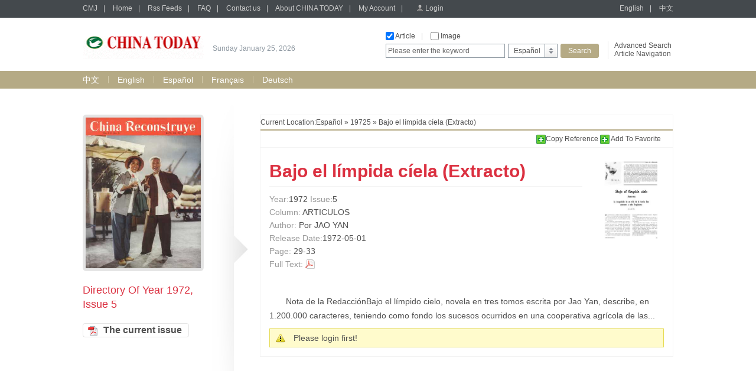

--- FILE ---
content_type: text/html;charset=UTF-8
request_url: http://chinatoday.sinoperi.com/es19725/621126.jhtml
body_size: 13145
content:
<!DOCTYPE html PUBLIC "-//W3C//DTD XHTML 1.0 Transitional//EN" "http://www.w3.org/TR/xhtml1/DTD/xhtml1-transitional.dtd">
<html xmlns="http://www.w3.org/1999/xhtml">
<head>
<meta http-equiv="Content-Type" content="text/html; charset=utf-8" />
<title>Bajo el límpida cíela (Extracto) - CHINA TODAY</title>
<link href="/r/cms/chinatoday/default/css/webstyle.css" rel="stylesheet" type="text/css" />
<link href="/r/cms/front.css" rel="stylesheet" type="text/css"/>
<link href="/r/cms/jquery.autocomplete.css" rel="stylesheet" type="text/css"/>

<script type="text/javascript" src="/r/cms/chinatoday/default/js/jquery-1.10.2.min.js"></script>
<!--左右滚动-->
<script type="text/javascript" src="/r/cms/chinatoday/default/js/gundong.js"></script>
<script type="text/javascript" src="/r/cms/front.js"></script>
<script type="text/javascript" src="/r/cms/chinatoday/default/js/QueryString.js"></script>
<script type="text/javascript" src="/r/cms/wjadd.js"></script>
<script type="text/javascript" src="/r/cms/jquery.autocomplete.min.js"></script>
<script type="text/javascript" src="/r/cms/lan_en_US.js"></script>

<script type="text/javascript">
$(function() {
  Cms.attachment("","621126","1","attach");
  Cms.viewCount("","621126");
  Cms.siteFlow("", location.href, document.referrer);
  Cms.userViewContentLog("","621126");
  
});
function order(record){
  var node=$(record).prev();
  var href=node[0].href;
  var index=href.indexOf("?");
  var flag=href.substring(index,href.length);
  var url = window.location;
  var url="../order/order.jspx"+flag+"&from="+url;
  window.location.href=url;
}

$(document).ready(function(){
if ($("#author").text()=='')
$("#author").text('Site Editor');
if ($("#bzyc").text()=='')
$("#bzyc").text('Original Site');
});
//模拟下拉菜单
		
//点变为红色		
        $(function(){
          $(".news ul li").hover(function(){
            $(this).css("background","url(/r/cms/chinatoday/default/img/dian2.gif) left 8px no-repeat");
          },function(){
            $(this).css("background","url(/r/cms/chinatoday/default/img/dian1.gif) left 8px no-repeat");
          })

          })
		  
        $(function(){
          $(".leftlist ul li").hover(function(){
            $(this).css("background","url(/r/cms/chinatoday/default/img/jt2.gif) left 10px no-repeat");
          },function(){
            $(this).css("background","url(/r/cms/chinatoday/default/img/jt1.gif) left 10px no-repeat");
          })

          })
	

	function doSomeThing(obj) {
		var src = $(obj).attr("src");
		var rawW = $(obj).attr("rawW");
		var rawH = $(obj).attr("rawH");
		$.colorbox({html:"<img src=\"" + src + "\"/>"});
	}

</script>
<!--colorbox插件-->
<link rel="stylesheet" href="/r/cms/chinatoday/default/colorbox/colorbox.css" />
<script src="/r/cms/chinatoday/default/colorbox/jquery.colorbox.js"></script>
</head>

<body>
  <div class="top">

<div class="topbar">
      <div class="topbar1000">
        <div class="top-l">
		<a href="http://cmj.sinoperi.com" target="_self" class="tlink">CMJ</a><span>|</span>
        <a href="/" target="_self" class="tlink">Home</a><span>|</span>
        <a href="/rss.jspx" target="_self" class="tlink">Rss Feeds</a><span>|</span>
        <a href="/guestbook.jspx" target="_self" class="tlink">FAQ</a><span>|</span>
        <a href="/contact.jhtml" target="_self" class="tlink">Contact us</a><span>|</span>
        <a href="/about.jhtml" target="_self" class="tlink">About CHINA TODAY</a><span>|</span>
        <a href="/member/index.jspx" target="_self" class="tlink">My Account</a><span>|</span>
		<span id="login_status">
			<a href="/login.jspx?returnUrl=http://chinatoday.sinoperi.com/es19725/621126.jhtml" target="_self" class="login">Login</a>
		</span>
        </div>
        <div class="top-r">
        	<a href="javascript:void(0)" target="_self" class="tlink" onclick="javascript:changeLanguage('en_US');">English</a><span>|</span>
        	<a href="javascript:void(0)" target="_self" class="tlink" onclick="javascript:changeLanguage('zh_CN');">中文</a>
        </div>
      </div>
</div>
<script type="text/javascript">
	//
	function gotoAdvSearch() {
		var art = $('#searchA').val()==4?1:$('#searchA').val();
		var pic = $('#searchP').val();
		window.location.href = '/advsearch.jspx?art=' + art + '&pic=' + pic;
	}
</script>
<div class="topcon">
	<div class="topcon-l">
	    <div class="logo">
		<a target="_self" href="/">
	    <img width="205" height="55" src="/u/cms/chinatoday/logo/201311/221848120tgq.gif">
	    </a>
		</div>
        <div class="slogan" id="data"> </div>
    </div>
    <div class="topcon-r">
        <div class="so-l">
          <div class="so-l1">
          <input name="serType"  id="artsearch" type="checkbox" onclick="javascript:document.getElementById('searchA').value=document.getElementById('searchA').value==''?1:''" value=""  class="fxk" /> Article<span>|</span>
          <input name="serType" id="imagesearch" type="checkbox"  
		  onclick="javascript:document.getElementById('searchP').value=document.getElementById('searchP').value==''?2:'';" class="fxk" /> Image 
		  <!--
		  <span>
		  |</span> <input name="serType"  id="newssearch" type="checkbox"  class="fxk" onclick="javascript:document.getElementById('searchA').value=4" /> news  
		  -->
		  </div>
          <div class="so-l2">
          <form action="/search.jspx" target="_self">
			<input type="hidden"  id="searchA" name="art" value=""/>
			<input type="hidden" name="searchlan" id="searchlan"/>
	 		<input type="hidden"  id="searchP" name="pic"  />
	 		<input type="hidden" name="channelId" id="fid" value="" >
            <div class="hao1">
            	<input name="q"  type="text" class="input1" value="Please enter the keyword" id="q" onclick="if(this.value=='Please enter the keyword')this.value=''" onfocus="this.select()" onblur="if (value ==''){value='Please enter the keyword'}" onmouseover="this.focus()" value="Please enter the keyword"/>
            </div>
            <div class="hao2">
              <div class="xlcd" id="choice_list1"><span id="value1">English</span></div>
                <div class="option" id="divObj1">
                  <ul>
                  				
                  	<li>
					<a  href="javascript:void(0)" class="chose" target="_self" onclick="$('#value1').html('中文');$('#fid').val(1449);">中文</a></li>
                  	<li>
					<a  href="javascript:void(0)" class="chose" target="_self" onclick="$('#value1').html('English');$('#fid').val(1458);">English</a></li>
                  	<li>
					<script>$('#value1').html('Español');$('#fid').val(2146);</script>
					<a  href="javascript:void(0)" class="chose" target="_self" onclick="$('#value1').html('Español');$('#fid').val(2146);">Español</a></li>
                  	<li>
					<a  href="javascript:void(0)" class="chose" target="_self" onclick="$('#value1').html('Français');$('#fid').val(3601);">Français</a></li>
                  	<li>
					<a  href="javascript:void(0)" class="chose" target="_self" onclick="$('#value1').html('Deutsch');$('#fid').val(3611);">Deutsch</a></li>
                    </ul>
				
                </div>
            </div>
            <div class="hao3"><input type="submit" class="search" value="Search" onclick="if($.trim($('#q').val())==''||$('#q').val()=='Please enter the keyword'){$('#q').val('Please enter the keyword');$('#q').mouseover();return false; }else return true;" /></div>
          </form>
          </div>
        </div>
        <div class="so-r">
          <p><a href="#" onclick="gotoAdvSearch();">Advanced Search</a></p>
          <p><a href="/es/parent-2146.jspx">Article Navigation</a></p>
        </div>
     </div>
</div>


  </div>
   <div class="bar">
	   <div class="bar1000">
		 <a href="http://chinatoday.sinoperi.com/zh/index.jhtml" target="_self"  class="yzlink" >中文</a>
		 	<div class="sxian">|</div>
		 <a href="http://chinatoday.sinoperi.com/en/index.jhtml" target="_self"  class="yzlink" >English</a>
		 	<div class="sxian">|</div>
		 <a href="http://chinatoday.sinoperi.com/es/index.jhtml" target="_self"  class="yzlink" >Español</a>
		 	<div class="sxian">|</div>
		 <a href="http://chinatoday.sinoperi.com/fr/index.jhtml" target="_self"  class="yzlink" >Français</a>
		 	<div class="sxian">|</div>
		 <a href="http://chinatoday.sinoperi.com/de/index.jhtml" target="_self"  class="yzlink" >Deutsch</a>
	   
	   </div>
   </div>
  <div class="mainbody">
    <div class="mainleft">
      <div class="lsphoto"><a href="http://chinatoday.sinoperi.com/es19725/index.jhtml" target="_self"><img src="/u/cms/img/middle/CHINATODAY/sp/1972/197205/C0001.JPG" width="195" height="255" /></a></div>
      <div class="lefttitle">Directory Of Year 1972, Issue 5</div>
      <blockquote><div class="leftlist" style="margin-top: 20px;"> </div></blockquote>
      <div style="margin-top:20px;"><a href="javascript:void(0);"  onclick="Cms.getChannelAttachment('','25389','1','attach')" target="_self" class="button3" onFocus="this.blur()">The current issue</a></div>
    </div>
    <div class="zwright">
      <div class="page4 position1">Current Location:<a target="_self" href="http://chinatoday.sinoperi.com/es/index.jhtml">Español</a> &raquo; <a target="_self" href="http://chinatoday.sinoperi.com/es19725/index.jhtml">19725</a> &raquo; Bajo el límpida cíela (Extracto)</div>
      <div class="add">
      <!-- AddThis Bookmark Button BEGIN -->
        <script type="text/javascript">
          addthis_url = location.href;
          addthis_title = "Heading for the West";  
        </script>
		<a href="#"  onclick="javascript:void(0);" id="d_clip_button" data-clipboard-target="fe_text"><img src="/r/cms/chinatoday/default/img/add.gif" border="0" alt="Bookmark and Share" style=" vertical-align:middle;" />Copy Reference </a>
		<textarea id="fe_text" style="display:none;">[1]<Por JAO YAN>. <Bajo el límpida cíela (Extracto)> [DB/OL]. <http://chinatoday.sinoperi.com/es19725/621126.jhtml>, <1972-05-01>.</textarea>
        <a href="#" onmouseover="return addthis_open(this, '', '[URL]', '[TITLE]')" onmouseout="addthis_close()" onclick="return addthis_sendto()"><img src="/r/cms/chinatoday/default/img/add.gif" border="0" alt="Bookmark and Share" style=" vertical-align:middle;" /> Add To Favorite</a>
        

        <!--收藏-->
        <script type="text/javascript" src="/r/cms/chinatoday/default/js/addthis_widget.js"></script>
      <!-- AddThis Bookmark Button END -->
      </div>
      <div class="zwtop">
       <div class="tleft">
         <h1>Bajo el límpida cíela (Extracto)</h1>
         <h2><span>Year:</span>1972  <span>Issue</span>:5 </h2>
         <h2><span>Column:</span> ARTICULOS </h2>
         <h2><span>Author:</span> Por JAO YAN </h2>
         <h2><span>Release Date:</span>1972-05-01</h2>
         <h2><span>Page:</span> 29-33 </h2>
         <h2><span>Full Text:</span> 
	  		  <!--PDF-->
	 <a href="javascript:void(0)" onclick="Cms.getAttachment('','621126','1','attach')" class="pdf">&nbsp;</a>
	 </h2> 
       </div>
       <div class="tright">
         <a href="javascript:void(0)" onclick="Cms.getAttachment('','621126','1','attach')">
         		<img src="/u/cms/img/middle/CHINATODAY/sp/1972/197205/0029.JPG" width="105" height="145" />
		</a>
         <span><!--<a href="#">PDF Preview</a>--></span>
       </div>
       <div class="clear"></div>
     </div>
     <div class="zwcon">
		 <p>Nota de la RedacciónBajo el límpido cielo, novela en tres tomos escrita por Jao Yan, describe, en 1.200.000 caracteres, teniendo como fondo los sucesos ocurridos en una cooperativa agrícola de las...</p>
			 	<div class="notice">Please login first!</div>



      
      </div>
      

    </div>
    <div class="clear"></div>
  </div>
  
  <div class="botphoto4"></div>
  <div id="btn_gotop"></div>
  <div class="bottom">
    <div class="bottom1000">
      <div class="botright">
			<a href="javascript:void(0)" id="to-top" class="gotop" onFocus="this.blur()">GO TO TOP</a>
			<div class="clear"></div>
			5 chegongzhuang Xilu, P.O.Box 399-T, Beijing, China, 100048<br />
			Tel: +86 10 68413030<br />
			Fax: +86 10 68412023<br />
			Email: <a href="mailto:cmjservice@mail.cibtc.com.cn">cmjservice@mail.cibtc.com.cn</a><br />
			<script type="text/javascript">var cnzz_protocol = (("https:" == document.location.protocol) ? " https://" : " http://");document.write(unescape("%3Cspan id='cnzz_stat_icon_1252916076'%3E%3C/span%3E%3Cscript src='" + cnzz_protocol + "s19.cnzz.com/z_stat.php%3Fid%3D1252916076%26show%3Dpic' type='text/javascript'%3E%3C/script%3E"));</script>0.040      </div>
    </div>
  </div>  <!-- 复制 -->
  <script type="text/javascript" src="/r/cms/ZeroClipboard.min.js"></script>
  <script type="text/javascript">
  // 定义一个新的复制对象
  var clip = new ZeroClipboard( document.getElementById("d_clip_button"), {
  moviePath: "/r/cms/ZeroClipboard.swf"
 } );

  // 复制内容到剪贴板成功后的操作
  clip.on( 'complete', function(client, args) {
	//  clip.setText("8888888888888888gg");
   jAlert("Reference Copied to your clipboard");
  });

</script>
</body>
</html>

--- FILE ---
content_type: text/plain;charset=UTF-8
request_url: http://chinatoday.sinoperi.com/attachment_url.jspx?cid=621126&n=1
body_size: 55
content:
["&t=1769324567761&k=aa78e2b16be4a82ca1ad16276a71835a"]

--- FILE ---
content_type: application/javascript
request_url: http://chinatoday.sinoperi.com/r/cms/jquery.autocomplete.min.js
body_size: 8288
content:
/*
* jQuery.autocomplete.js (v1.1.2)
* authored by nswish (nswish@gmail.com)
* jQuery 1.7.1+ support
* compatible: ie/chrome/firefox/opera/safari
*
* Licensed under the Apache License, Version 2.0 (the "License");
* you may not use this file except in compliance with the License.
* You may obtain a copy of the License at
*
* http://www.apache.org/licenses/LICENSE-2.0
*
* Unless required by applicable law or agreed to in writing, software
* distributed under the License is distributed on an "AS IS" BASIS,
* WITHOUT WARRANTIES OR CONDITIONS OF ANY KIND, either express or implied.
* See the License for the specific language governing permissions and
* limitations under the License.
*/
(function(g){g.fn.extend({"AutoComplete":function(q){return this.each(function(){if(!(this&&this.tagName==="INPUT"&&this.type==="text")){return}if(this.controller){this.controller.setOption(q)}else{if(g.isPlainObject(q)){this.controller=new f(this,q)}}})}});var f=function(q,r){this.option=g.extend(false,{"width":320,"maxHeight":null,"itemHeight":null,"listStyle":"normal","listDirection":"down","data":[],"ajaxDataType":"json","ajaxParams":{},"ajaxTimeout":3000,"ajaxType":"GET","maxItems":20,"matchHandler":n,"emphasisHandler":m,"createItemHandler":null,"beforeLoadDataHandler":null,"afterSelectedHandler":null,"async":false,"emphasis":true,"onerror":null},r);b.apply(this,[q]);j.apply(this)};var b=function(q){var r=this;this.inputView=g(q);this.inputView.attr("autocomplete","off").keyup(this._keyup=function(s){switch(s.keyCode){case 13:case 16:case 17:case 37:case 38:case 39:case 40:break;case 27:e.apply(r);break;default:if(r.option.async){setTimeout(function(){h.apply(r)},0)}else{h.apply(r)}}}).keydown(this._keydown=function(t){switch(t.keyCode){case 38:p.apply(r,["up"]);break;case 40:p.apply(r,["down"]);break;case 13:var s=r.searchView.is(":visible");c.apply(r);if(s){return false}break}}).blur(this._blur=function(){g(document).one("click",function(){e.apply(r)})})};var j=function(){var q=this;this.searchView=g("<div class='ac'><ul></ul></div>").appendTo(document.body).on("mouseenter","li",function(){q.searchView.find("li.selected").removeClass("selected");g(this).addClass("selected")}).on("mouseleave","li",function(){g(this).removeClass("selected")}).on("click","li",function(){c.apply(q);e.apply(q)}).css("font-size",this.inputView.css("font-size"));g(window).resize(function(){k.apply(q)})};var i=function(q){var s=this,r=this.searchView.find("ul").empty();if(g.inArray(this.option.listStyle,["normal","iconList","custom"])==-1){throw ["遇到未知的listStyle参数！"]}g.each(q,function(u,w){var v=g("<li><div></div></li>").appendTo(r).addClass(s.option.listStyle).data("data",w).find("div");switch(s.option.listStyle){case"normal":v.append("<span>"+w.label+"</span>");break;case"iconList":var t=g("<img></img>").attr("src",w.image);v.append(g("<div></div>").append(t)).append("<span>"+w.label+"</span>");break;case"custom":v.append(s.option.createItemHandler.apply(s,[u,w]));case"default":break}if(s.option.itemHeight>0){v.height(s.option.itemHeight).css("max-height",s.option.itemHeight)}})};var k=function(){if(this.option.listDirection==="down"){var r=this.inputView.offset().top+this.inputView.outerHeight()}else{if(this.option.listDirection==="up"){var r=this.inputView.offset().top-this.searchView.outerHeight()}else{throw"遇到未知的listDirection参数！"}}var q=this.inputView.offset().left;this.searchView.css("top",r+"px").css("left",q+"px")};var d=function(){if(typeof(this.option.width)==="string"&&this.option.width.toLowerCase()==="auto"){return this.inputView.outerWidth()-2}else{if(typeof(this.option.width)==="number"){return this.option.width}else{throw"遇到未知的width参数！"}}};var l=function(q){var s=this;if(this.option.listDirection==="up"){q=q.reverse()}try{i.apply(s,[q]);if(this.option.maxHeight>0){this.searchView.css("max-height",this.option.maxHeight+"px");if(g.browser.msie){this.searchView.css("height",this.searchView.height()>this.option.maxHeight?this.option.maxHeight+"px":"auto")}}k.apply(this);this.searchView.css("width",d.apply(this)+"px")}catch(r){o.apply(this,[r+""]);return}this.searchView.show();p.apply(this,[this.option.listDirection])};var e=function(){this.searchView.find("ul").empty();this.searchView.hide()};var p=function(s){var t=this.searchView.find("li.selected");if(t.size()){var q=s==="up"?t.prev():t.next()}else{var q=s==="up"?this.searchView.find("li").last():this.searchView.find("li").first()}if(q.size()){this.searchView.find("li").removeClass("selected");q.addClass("selected");var u=q.outerHeight();var r=q.position().top;if(u+r>this.searchView.height()){this.searchView.scrollTop(this.searchView.scrollTop()+r+u-this.searchView.height())}else{if(r<0){this.searchView.scrollTop(this.searchView.scrollTop()+r)}}}};var c=function(){var r=this,q=this.searchView.find("li.selected");if(q.size()){var s=q.data("data");this.inputView.val(s.value);if(g.isFunction(this.option.afterSelectedHandler)){try{this.option.afterSelectedHandler.apply(r,[s])}catch(t){o.apply(this,["调用afterSelectedHandler错误:"+t]);return}}e.apply(this)}};var a=function(q){jQuery.support.cors=true;var s=this,t=[],r={"async":false,"dataType":s.option.ajaxDataType,"type":s.option.ajaxType,"timeout":this.option.ajaxTimeout,"success":function(u,w,v){if(s.option.ajaxDataType==="xml"){g(u).find("item").each(function(){var z={"value":g(this).text(),"label":g(this).text()};for(var y=0;y<this.attributes.length;y++){var x=this.attributes[y].nodeName,A=this.attributes[y].nodeValue;z[x]=A}t.push(z)})}else{if(s.option.ajaxDataType==="json"){t=u}else{throw"遇到未知的ajaxDataType参数！"}}},"error":function(u,w,v){throw v}};if(g.isPlainObject(this.option.ajaxParams)){r["data"]=g.extend(false,{"keyword":q},this.option.ajaxParams)
}else{if(g.isFunction(this.option.ajaxParams)){r["data"]=g.extend(false,{"keyword":q},this.option.ajaxParams.apply(this,[q]))}else{if(typeof(this.option.ajaxParams)==="string"){r["data"]="keyword="+q+"&"+this.option.ajaxParams}else{throw"遇到未知的ajaxParams参数！"}}}g.ajax(this.option.data,r);return t};var h=function(){var t=this,s=this.inputView.val(),u=[],r=true,q=[];if(g.trim(s).length==0){e.apply(t);return}if(g.isFunction(this.option.beforeLoadDataHandler)){try{r=this.option.beforeLoadDataHandler.apply(this,[s])}catch(v){o.apply(this,["调用beforeLoadDataHandler错误:"+v]);return}}if(r){if(g.isArray(this.option.data)){u=this.option.data}else{if(g.isFunction(this.option.data)){try{u=this.option.data.apply(this,[s])}catch(v){o.apply(this,["调用data错误:"+v]);return}}else{if(typeof(this.option.data)==="string"){try{u=a.apply(this,[s])}catch(v){o.apply(this,["Ajax错误:"+v]);return}}else{o.apply(this,["遇到未知的data参数！"]);return}}}}g.each(u,function(w,y){if(t.option.maxItems>0&&q.length>=t.option.maxItems){return false}if(g.isPlainObject(y)){var x=g.extend(false,{},y)}else{if(typeof(y)==="string"){var x={"label":y,"value":y,"image":y}}else{o.apply(t,["数据源Item类型错误！"]);return false}}if(t.option.matchHandler.apply(t,[s,x])){q.push(x)}});if(s==this.inputView.val()){if(q.length>0){l.apply(this,[q])}else{e.apply(this)}}};var o=function(q){if(g.isFunction(this.option.onerror)){this.option.onerror.apply(this,[q])}};f.prototype.setOption=function(q){if(g.isPlainObject(q)){this.option=g.extend(false,this.option,q)}else{if(typeof(q)==="string"){switch(q){case"destroy":this.destroy();break;case"show":this.show();break;default:o.apply(this,["未知的AutoComplete参数！"]);return}}else{o.apply(this,["未知的AutoComplete参数类型！"]);return}}};f.prototype.destroy=function(){this.searchView.remove();this.inputView.unbind("keyup",this._keyup).unbind("keydown",this._keydown).unbind("blur",this._blur);delete this.inputView.get(0).controller};f.prototype.show=function(){if(this.option.async){setTimeout(function(){h.apply(this)},0)}else{h.apply(this)}};var n=function(q,s){var r=RegExp(q.replace(/([.?*+^$[\]\\(){}|-])/g,"\\$1"),"i");if(this.option.emphasis&&g.isFunction(this.option.emphasisHandler)){this.option.emphasisHandler.apply(this,[q,s])}return r.test(s.value)};var m=function(q,s){var r=RegExp("("+q.replace(/([.?*+^$[\]\\(){}|-])/g,"\\$1")+")","ig");s.label=s.label.replace(r,"<em>$1</em>")}})(jQuery);

--- FILE ---
content_type: application/javascript
request_url: http://chinatoday.sinoperi.com/r/cms/chinatoday/default/js/gundong.js
body_size: 7300
content:
var sina={$:function(objName){if(document.getElementById){return eval('document.getElementById("'+objName+'")')}else{return eval('document.all.'+objName)}},isIE:navigator.appVersion.indexOf("MSIE")!=-1?true:false,addEvent:function(l,i,I){if(l.attachEvent){l.attachEvent("on"+i,I)}else{l.addEventListener(i,I,false)}},delEvent:function(l,i,I){if(l.detachEvent){l.detachEvent("on"+i,I)}else{l.removeEventListener(i,I,false)}},readCookie:function(O){var o="",l=O+"=";if(document.cookie.length>0){var i=document.cookie.indexOf(l);if(i!=-1){i+=l.length;var I=document.cookie.indexOf(";",i);if(I==-1)I=document.cookie.length;o=unescape(document.cookie.substring(i,I))}};return o},writeCookie:function(i,l,o,c){var O="",I="";if(o!=null){O=new Date((new Date).getTime()+o*3600000);O="; expires="+O.toGMTString()};if(c!=null){I=";domain="+c};document.cookie=i+"="+escape(l)+O+I},readStyle:function(I,l){if(I.style[l]){return I.style[l]}else if(I.currentStyle){return I.currentStyle[l]}else if(document.defaultView&&document.defaultView.getComputedStyle){var i=document.defaultView.getComputedStyle(I,null);return i.getPropertyValue(l)}else{return null}}};
function ScrollPic(I,i,l,o,c){var O=this;O.scrollContId=I;O.arrLeftId=i;O.arrRightId=l;O.dotListId=o;O.listType=c;O.dotClassName="dotItem";O.dotOnClassName="dotItemOn";O.dotObjArr=[];O.listEvent="onclick";O.circularly=true;O.frameWidth=O.pageWidth=0;O.space=O.speed=10;O.upright=false;O.pageIndex=0;O.autoPlay=true;O.autoPlayTime=5;O._state="ready";O.stripdiv=document.createElement("div");O.ldiv01=document.createElement("div");O.ldiv02=document.createElement("div")};ScrollPic.prototype={version:"1.30",author:"mengjia",initialize:function(){var o=this,I=o;if(o.scrollContId)if(o.scdiv=sina.$(o.scrollContId)){o.scdiv.style[o.upright?"height":"width"]=o.frameWidth+"px";o.scdiv.style.overflow="hidden";o.ldiv01.innerHTML=o.scdiv.innerHTML;o.scdiv.innerHTML="";o.scdiv.appendChild(o.stripdiv);o.stripdiv.appendChild(o.ldiv01);if(o.circularly){o.stripdiv.appendChild(o.ldiv02);o.ldiv02.innerHTML=o.ldiv01.innerHTML}o.stripdiv.style.overflow="hidden";o.stripdiv.style.zoom="1";o.stripdiv.style[o.upright?"height":"width"]="32766px";if(!o.upright){o.ldiv01.style.cssFloat="left";o.ldiv01.style.styleFloat="left";o.ldiv01.style.overflow="hidden"}o.ldiv01.style.zoom="1";if(o.circularly&&!o.upright){o.ldiv02.style.cssFloat="left";o.ldiv02.style.styleFloat="left";o.ldiv02.style.overflow="hidden"}o.ldiv02.style.zoom="1";sina.addEvent(o.scdiv,"mouseover",function(){I.stop()});sina.addEvent(o.scdiv,"mouseout",function(){I.play()});if(o.arrLeftId)if(o.alObj=sina.$(o.arrLeftId)){sina.addEvent(o.alObj,"mousedown",function(){I.rightMouseDown()});sina.addEvent(o.alObj,"mouseup",function(){I.rightEnd()});sina.addEvent(o.alObj,"mouseout",function(){I.rightEnd()})}if(o.arrRightId)if(o.arObj=sina.$(o.arrRightId)){sina.addEvent(o.arObj,"mousedown",function(){I.leftMouseDown()});sina.addEvent(o.arObj,"mouseup",function(){I.leftEnd()});sina.addEvent(o.arObj,"mouseout",function(){I.leftEnd()})}if(o.dotListId){o.dotListObj=sina.$(o.dotListId);o.dotListObj.innerHTML="";if(o.dotListObj){var i=Math.round(o.ldiv01[o.upright?"offsetHeight":"offsetWidth"]/o.frameWidth+0.4),l,O;for(l=0;l<i;l++){O=document.createElement("span");o.dotListObj.appendChild(O);o.dotObjArr.push(O);O.className=l==o.pageIndex?o.dotOnClassName:o.dotClassName;if(o.listType=="number")O.innerHTML=l+1;O.title="第"+(l+1)+"页";O.num=l;O[o.listEvent]=function(){I.pageTo(this.num)}}}}o.scdiv[o.upright?"scrollTop":"scrollLeft"]=0;o.autoPlay&&o.play();o._scroll=o.upright?"scrollTop":"scrollLeft";o._sWidth=o.upright?"scrollHeight":"scrollWidth";typeof o.onpagechange==="function"&&o.onpagechange()}else throw new Error("scrollContId不是正确的对象.(scrollContId = \""+o.scrollContId+"\")");else throw new Error("必须指定scrollContId.")},leftMouseDown:function(){if(this._state=="ready"){var a=this;this._state="floating";this._scrollTimeObj=setInterval(function(){a.moveLeft()},this.speed)}},rightMouseDown:function(){if(this._state=="ready"){var a=this;this._state="floating";this._scrollTimeObj=setInterval(function(){a.moveRight()},this.speed)}},moveLeft:function(){var i=this;if(i.circularly)if(i.scdiv[i._scroll]+i.space>=i.ldiv01[i._sWidth])i.scdiv[i._scroll]=i.scdiv[i._scroll]+i.space-i.ldiv01[i._sWidth];else i.scdiv[i._scroll]+=i.space;else if(i.scdiv[i._scroll]+i.space>=i.ldiv01[i._sWidth]-i.frameWidth){i.scdiv[i._scroll]=i.ldiv01[i._sWidth]-i.frameWidth;i.leftEnd()}else i.scdiv[i._scroll]+=i.space;i.accountPageIndex()},moveRight:function(){var i=this;if(i.circularly)if(i.scdiv[i._scroll]-i.space<=0)i.scdiv[i._scroll]=i.ldiv01[i._sWidth]+i.scdiv[i._scroll]-i.space;else i.scdiv[i._scroll]-=i.space;else if(i.scdiv[i._scroll]-i.space<=0){i.scdiv[i._scroll]=0;i.rightEnd()}else i.scdiv[i._scroll]-=i.space;i.accountPageIndex()},leftEnd:function(){var i=this;if(i._state=="floating"){i._state="stoping";clearInterval(i._scrollTimeObj);var I=i.pageWidth-i.scdiv[i._scroll]%i.pageWidth;i.move(I)}},rightEnd:function(){var i=this;if(i._state=="floating"){i._state="stoping";clearInterval(i._scrollTimeObj);var I=-i.scdiv[i._scroll]%i.pageWidth;i.move(I)}},move:function(a,d){var c=this,b=a/5;if(!d){if(b>this.space)b=this.space;if(b<-this.space)b=-this.space}b=Math.abs(b)<1&&b!=0?b>=0?1:-1:Math.round(b);if(b>0)if(this.circularly)if(this.scdiv[this._scroll]+b>=this.ldiv01[this._sWidth])this.scdiv[this._scroll]=this.scdiv[this._scroll]+b-this.ldiv01[this._sWidth];else this.scdiv[this._scroll]+=b;else if(this.scdiv[this._scroll]+b>=this.ldiv01[this._sWidth]-this.frameWidth){this.scdiv[this._scroll]=this.ldiv01[this._sWidth]-this.frameWidth;this._state="ready";return}else this.scdiv[this._scroll]+=b;else if(this.circularly)if(this.scdiv[this._scroll]+b<0)this.scdiv[this._scroll]=this.ldiv01[this._sWidth]+this.scdiv[this._scroll]+b;else this.scdiv[this._scroll]+=b;else if(this.scdiv[this._scroll]-b<0){this.scdiv[this._scroll]=0;this._state="ready";return}else this.scdiv[this._scroll]+=b;a-=b;if(Math.abs(a)==0){this._state="ready";this.autoPlay&&this.play();this.accountPageIndex()}else{this.accountPageIndex();this._scrollTimeObj=setTimeout(function(){c.move(a,d)},this.speed)}},pre:function(){var i=this;if(i._state=="ready"){i._state="stoping";i.move(-i.pageWidth,true)}},next:function(I){var i=this;if(i._state=="ready"){i._state="stoping";if(i.circularly)i.move(i.pageWidth,true);else if(i.scdiv[i._scroll]>=i.ldiv01[i._sWidth]-i.frameWidth){i._state="ready";I&&i.pageTo(0)}else i.move(i.pageWidth,true)}},play:function(){var a=this;if(this.autoPlay){clearInterval(this._autoTimeObj);this._autoTimeObj=setInterval(function(){a.next(true)},this.autoPlayTime*1E3)}},stop:function(){clearInterval(this._autoTimeObj)},pageTo:function(I){var i=this;if(i.pageIndex!=I){clearTimeout(i._scrollTimeObj);i._state="stoping";I=I*i.frameWidth-i.scdiv[i._scroll];i.move(I,true)}},accountPageIndex:function(){var i=this,I=Math.round(i.scdiv[i._scroll]/i.frameWidth);if(I!=i.pageIndex){i.pageIndex=I;typeof i.onpagechange==="function"&&i.onpagechange();if(i.pageIndex>Math.round(i.ldiv01[i.upright?"offsetHeight":"offsetWidth"]/i.frameWidth+0.4)-1)i.pageIndex=0;for(I=0;I<i.dotObjArr.length;I++)i.dotObjArr[I].className=I==i.pageIndex?i.dotOnClassName:i.dotClassName}}};